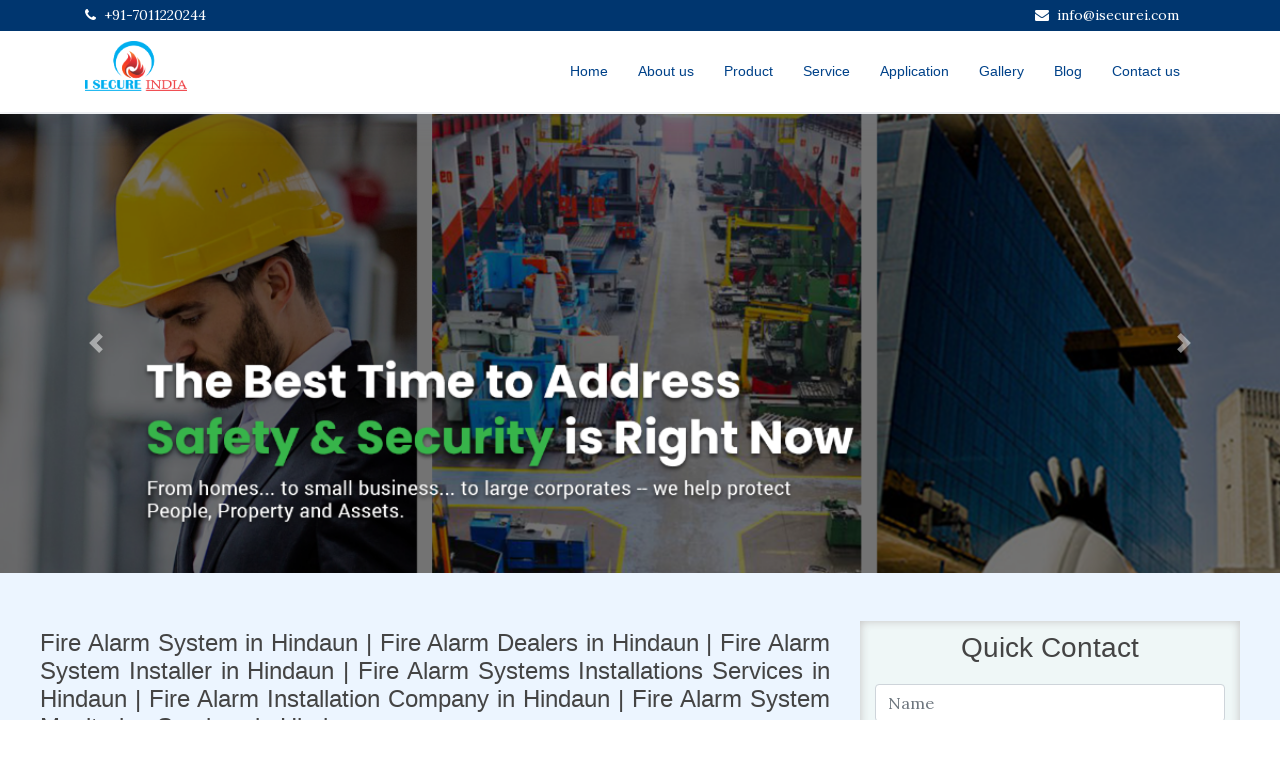

--- FILE ---
content_type: text/html; charset=utf-8
request_url: https://www.isecurei.com/fire-alarm-system-dealers-in-hindaun
body_size: 9865
content:
<!DOCTYPE html><html itemscope="" itemtype="http://schema.org/WebPage" lang="en-IN"><head><title>Fire Alarm System in Hindaun | Fire Alarm Dealers in Hindaun | Fire Alarm System Installer in Hindaun | Fire Alarm Systems Installations Services in Hindaun | Fire Alarm Installation Company in Hindaun | Fire Alarm System Monitoring Services in Hindaun</title><meta charset="utf-8"><meta name="viewport" content="width=device-width, initial-scale=1, shrink-to-fit=no"><meta name="keywords" content="Fire Alarm System in Hindaun, Fire Alarm Dealers in Hindaun, Fire Alarm Systems Installations Services in Hindaun, Fire Alarm Installation Company in Hindaun, Fire Alarm System Monitoring Services in Hindaun, Fire Alarm Systems Supplier in Hindaun, Fire Alarm System Supplier in Hindaun, Fire Alarm System Manufacture in Hindaun, Fire Alarm System Dealers in Hindaun, Fire Alarm System Companies in Hindaun, Fire Alarm Supplier in Hindaun, Fire Alarm Maintenance Companies in Hindaun, Fire Alarm Company in Hindaun, Fire Alarm Companies in Hindaun, Bosch Fire Alarm System Dealers in Hindaun, Edwards Fire Alarm Dealers in Hindaun, Edwards Fire Detection System Installation in Hindaun, Honeywell Fire Alarm System Installation in Hindaun, Intruder Alarm System in Hindaun, Morley Fire Detection System Distributor in Hindaun, Notifier Fire Alarm System Hindaun, Security Alarm System In Hindaun, Wireless Fire Alarm System in Hindaun, Siemens Fire Alarm System in Hindaun, Cooper Fire Alarm System Dealer in Hindaun, EST Fire Alarm System Dealer in Hindaun, GST Fire Alarm System Dealer in Hindaun, Simplex Fire Alarm System Dealer in Hindaun, Siemens Fire Alarm System Dealer in Hindaun, Tyco Fire Alarm System Dealer in Hindaun, Addressable Fire Alarm System Installation in Hindaun, Conventional Fire Alarm System Installation in Hindaun"><meta name="description" content="iSecure India is a trusted fire alarm installation company in Hindaun. With our expertise in wireless, addressable, and conventional fire alarm systems, we provide reliable and customized solutions for residential, commercial, and industrial properties. Our services include fire alarm system installations, monitoring, maintenance, and supply. As authorized dealers and distributors of renowned brands like Bosch, Cooper, Edwards, EST, GST, Honeywell, Morley, Notifier, Simplex, Siemens, and Tyco, we ensure top-quality products. With a team of experts and a commitment to customer satisfaction, iSecure Hindaun is your go-to choice for reliable fire alarm solutions in Hindaun."><meta name="google-site-verification" content="PWTS4uFcztBaeBXXTZKKG4kY8BwDMlBN8pRZNQMphbU"><script async="" src="https://www.googletagmanager.com/gtag/js?id=https://www.googletagmanager.com/gtag/js?id=AW-435701906"></script><script>window.dataLayer = window.dataLayer || [];
function gtag(){dataLayer.push(arguments);}
gtag('js', new Date());
gtag('config', 'https://www.googletagmanager.com/gtag/js?id=AW-435701906');</script><link rel="Canonical" href="https://www.www.isecurei.com/fire-alarm-system-dealers-in-hindaun"><meta name="City" content="Hindaun"><meta name="State" content="Rajasthan"><meta name="Country" content="India"><meta name="Copyright" content="2026 isecurei.com"><meta name="Author" content="isecurei.com"><meta name="Company" content="isecurei.com"><meta name="Robots" content="index, follow"><meta name="revisit-after" content="1 week"><meta name="distribution" content="Global"><meta name="GOOGLEBOT" content="index,follow"><meta name="YahooSeeker" content="index,follow"><meta name="MSNBOT" content="index,follow"><meta name="Rating" content="General"><link rel="stylesheet" href="https://maxcdn.bootstrapcdn.com/bootstrap/4.0.0/css/bootstrap.min.css" integrity="sha384-Gn5384xqQ1aoWXA+058RXPxPg6fy4IWvTNh0E263XmFcJlSAwiGgFAW/dAiS6JXm" crossorigin="anonymous"><link rel="stylesheet" href="https://stackpath.bootstrapcdn.com/font-awesome/4.7.0/css/font-awesome.min.css" integrity="sha384-wvfXpqpZZVQGK6TAh5PVlGOfQNHSoD2xbE+QkPxCAFlNEevoEH3Sl0sibVcOQVnN" crossorigin="anonymous"><link rel="preconnect" href="https://fonts.googleapis.com"><link rel="preconnect" href="https://fonts.gstatic.com" crossorigin=""><link href="https://fonts.googleapis.com/css2?family=Lora:ital,wght@0,400..700;1,400..700&amp;display=swap" rel="stylesheet"><link rel="stylesheet" href="/css/style.css"><script src="https://code.jquery.com/jquery-3.3.1.min.js"></script><script src="https://cdnjs.cloudflare.com/ajax/libs/popper.js/1.12.9/umd/popper.min.js"></script><script src="https://maxcdn.bootstrapcdn.com/bootstrap/4.0.0/js/bootstrap.min.js"></script><script src="/js/main.js"></script></head><div itemscope="itemscope" itemtype="https://schema.org/WebPage"><meta itemprop="name" content="Fire Alarm System in Hindaun | Fire Alarm Dealers in Hindaun | Fire Alarm System Installer in Hindaun | Fire Alarm Systems Installations Services in Hindaun | Fire Alarm Installation Company in Hindaun | Fire Alarm System Monitoring Services in Hindaun"><meta itemprop="description" content="iSecure India is a trusted fire alarm installation company in Hindaun. With our expertise in wireless, addressable, and conventional fire alarm systems, we provide reliable and customized solutions for residential, commercial, and industrial properties. Our services include fire alarm system installations, monitoring, maintenance, and supply. As authorized dealers and distributors of renowned brands like Bosch, Cooper, Edwards, EST, GST, Honeywell, Morley, Notifier, Simplex, Siemens, and Tyco, we ensure top-quality products. With a team of experts and a commitment to customer satisfaction, iSecure Hindaun is your go-to choice for reliable fire alarm solutions in Hindaun."><meta itemprop="url" content="https://www.www.isecurei.com/fire-alarm-system-dealers-in-hindaun"></div><body><header class="fixed-top" id="header" itemscope="itemscope" itemtype="https://schema.org/WPHeader"><div class="header-top"><div class="container"><div class="row"><div class="col-md-6 contact-link text-center text-md-left"><a href="tel:+91-7011220244"><i class="fa fa-phone mr-2"></i><span class="mr-3">+91-7011220244</span></a></div><div class="col-md-6 contact-link text-center text-md-right"><a href="mailto:info@isecurei.com"><i class="fa fa-envelope mr-2"></i><span class="mr-3">info@isecurei.com</span></a></div></div></div></div><div class="header-middle"><div class="container"><div class="d-flex justify-content-between"><div class="logo"><a class="scrollto" href="/"><img class="img-fluid" src="https://gtm-cdn.blr1.cdn.digitaloceanspaces.com/graphics/logo/1607097259010Logo---I-Secure-India.png" alt="isecurei.com"></a></div><nav class="main-nav d-none d-lg-block" id="nav-menu-container"><ul id="routerlink"><li><a href="/">Home</a></li><li><a href="/about-us">About us</a></li><li><a href="/product">Product</a></li><li><a href="/service">Service</a></li><li><a href="/application">Application</a></li><li><a href="/gallery">Gallery</a></li><li><a href="/blog">Blog</a></li><li><a href="/contact-us">Contact us</a></li></ul></nav><button class="d-block d-lg-none" id="mobile-nav-toggle" type="button"><i class="fa fa-tasks"></i></button></div></div></div></header><div class="fixed-top-gap"></div><div class="carousel slide" id="bannerCarousel" data-ride="carousel"><div class="carousel-inner"><div class="carousel-item active"><img class="d-block w-100" src="https://gtm-cdn.blr1.cdn.digitaloceanspaces.com/graphics/banner/1719145687841.jpg" alt="I Secure India" title="I Secure India"></div></div><div class="carousel-control-prev cursor-pointer" href="#bannerCarousel" role="button" data-slide="prev"><span class="carousel-control-prev-icon" aria-hidden="true"></span><span class="sr-only">Previous</span></div><div class="carousel-control-next cursor-pointer" href="#bannerCarousel" role="button" data-slide="next"><span class="carousel-control-next-icon" aria-hidden="true"></span><span class="sr-only">Next</span></div></div><section class="section-bg"><div class="container"><div class="row pt-5"><div class="col-md-8 pt-2 text-justify"><h4 class="mb-0">Fire Alarm System in Hindaun | Fire Alarm Dealers in Hindaun | Fire Alarm System Installer in Hindaun | Fire Alarm Systems Installations Services in Hindaun | Fire Alarm Installation Company in Hindaun | Fire Alarm System Monitoring Services in Hindaun</h4><h2 class="mb-0 heading2"></h2><p><p>iSecure&nbsp;Hindaun,&nbsp;the&nbsp;leading&nbsp;<strong>fire&nbsp;alarm&nbsp;installation&nbsp;company&nbsp;in&nbsp;Hindaun.</strong>&nbsp;With&nbsp;our&nbsp;team&nbsp;of&nbsp;experts&nbsp;and&nbsp;extensive&nbsp;experience,&nbsp;we&nbsp;specialize&nbsp;in&nbsp;providing&nbsp;exceptional&nbsp;<strong>fire&nbsp;alarm&nbsp;installation&nbsp;services&nbsp;in&nbsp;Hindaun</strong>.&nbsp;Our&nbsp;range&nbsp;of&nbsp;expertise&nbsp;covers&nbsp;wireless,&nbsp;addressable,&nbsp;and&nbsp;conventional&nbsp;fire&nbsp;alarm&nbsp;systems,&nbsp;ensuring&nbsp;the&nbsp;utmost&nbsp;safety&nbsp;and&nbsp;security&nbsp;for&nbsp;your&nbsp;premises.</p><p>At&nbsp;iSecure&nbsp;Hindaun,&nbsp;we&nbsp;offer&nbsp;a&nbsp;comprehensive&nbsp;suite&nbsp;of&nbsp;services&nbsp;related&nbsp;to&nbsp;fire&nbsp;alarm&nbsp;systems.&nbsp;Whether&nbsp;you&nbsp;require&nbsp;fire&nbsp;alarm&nbsp;system&nbsp;installation,&nbsp;maintenance,&nbsp;monitoring,&nbsp;or&nbsp;supplier&nbsp;services,&nbsp;we&nbsp;have&nbsp;got&nbsp;you&nbsp;covered.&nbsp;Our&nbsp;goal&nbsp;is&nbsp;to&nbsp;deliver&nbsp;tailored&nbsp;solutions&nbsp;that&nbsp;meet&nbsp;your&nbsp;specific&nbsp;requirements&nbsp;and&nbsp;adhere&nbsp;to&nbsp;the&nbsp;highest&nbsp;industry&nbsp;standards.</p><p>As&nbsp;a&nbsp;trusted&nbsp;<strong>fire&nbsp;alarm&nbsp;installation&nbsp;company&nbsp;in&nbsp;Hindaun</strong>,&nbsp;we&nbsp;prioritize&nbsp;the&nbsp;safety&nbsp;of&nbsp;our&nbsp;clients.&nbsp;Our&nbsp;team&nbsp;of&nbsp;skilled&nbsp;professionals&nbsp;is&nbsp;equipped&nbsp;with&nbsp;the&nbsp;knowledge&nbsp;and&nbsp;technical&nbsp;expertise&nbsp;to&nbsp;handle&nbsp;projects&nbsp;of&nbsp;any&nbsp;scale&nbsp;or&nbsp;complexity.&nbsp;We&nbsp;ensure&nbsp;that&nbsp;every&nbsp;fire&nbsp;alarm&nbsp;system&nbsp;we&nbsp;install&nbsp;is&nbsp;reliable,&nbsp;efficient,&nbsp;and&nbsp;compliant&nbsp;with&nbsp;local&nbsp;safety&nbsp;regulations.</p><p><strong>Our&nbsp;services&nbsp;include:</strong></p><p>1.&nbsp;<strong>Fire&nbsp;Alarm&nbsp;System&nbsp;Installation:</strong>&nbsp;We&nbsp;provide&nbsp;seamless&nbsp;installation&nbsp;of&nbsp;wireless,&nbsp;addressable,&nbsp;and&nbsp;conventional&nbsp;fire&nbsp;alarm&nbsp;systems.&nbsp;Our&nbsp;team&nbsp;meticulously&nbsp;designs&nbsp;and&nbsp;implements&nbsp;the&nbsp;system&nbsp;to&nbsp;ensure&nbsp;optimal&nbsp;coverage&nbsp;and&nbsp;early&nbsp;detection&nbsp;of&nbsp;fire&nbsp;hazards.</p><p>2.&nbsp;<strong>Fire&nbsp;Alarm&nbsp;System&nbsp;Maintenance:</strong>&nbsp;Regular&nbsp;maintenance&nbsp;is&nbsp;crucial&nbsp;to&nbsp;ensure&nbsp;the&nbsp;proper&nbsp;functioning&nbsp;of&nbsp;your&nbsp;fire&nbsp;alarm&nbsp;system.&nbsp;Our&nbsp;maintenance&nbsp;services&nbsp;include&nbsp;inspections,&nbsp;testing,&nbsp;and&nbsp;prompt&nbsp;repairs&nbsp;to&nbsp;keep&nbsp;your&nbsp;system&nbsp;in&nbsp;peak&nbsp;condition.</p><p>3.&nbsp;<strong>Fire&nbsp;Alarm&nbsp;System&nbsp;Monitoring:</strong>&nbsp;We&nbsp;offer&nbsp;advanced&nbsp;fire&nbsp;alarm&nbsp;system&nbsp;monitoring&nbsp;services&nbsp;to&nbsp;provide&nbsp;round-the-clock&nbsp;surveillance.&nbsp;Our&nbsp;monitoring&nbsp;solutions&nbsp;promptly&nbsp;alert&nbsp;the&nbsp;relevant&nbsp;authorities&nbsp;in&nbsp;case&nbsp;of&nbsp;emergencies,&nbsp;allowing&nbsp;for&nbsp;swift&nbsp;response&nbsp;and&nbsp;minimizing&nbsp;potential&nbsp;damage.</p><p>4.&nbsp;<strong>Fire&nbsp;Alarm&nbsp;System&nbsp;Supplier:</strong>&nbsp;As&nbsp;a&nbsp;trusted&nbsp;supplier,&nbsp;we&nbsp;provide&nbsp;high-quality&nbsp;fire&nbsp;alarm&nbsp;systems&nbsp;from&nbsp;renowned&nbsp;brands.&nbsp;We&nbsp;ensure&nbsp;that&nbsp;the&nbsp;equipment&nbsp;we&nbsp;offer&nbsp;is&nbsp;reliable,&nbsp;durable,&nbsp;and&nbsp;meets&nbsp;industry&nbsp;standards.</p><p>5.&nbsp;<strong>Fire&nbsp;Alarm&nbsp;System&nbsp;Upgrades:</strong>&nbsp;If&nbsp;you&nbsp;have&nbsp;an&nbsp;existing&nbsp;fire&nbsp;alarm&nbsp;system&nbsp;that&nbsp;requires&nbsp;upgrading&nbsp;or&nbsp;expansion,&nbsp;our&nbsp;experts&nbsp;can&nbsp;assess&nbsp;your&nbsp;needs&nbsp;and&nbsp;recommend&nbsp;the&nbsp;most&nbsp;suitable&nbsp;solutions.&nbsp;We&nbsp;help&nbsp;you&nbsp;stay&nbsp;up-to-date&nbsp;with&nbsp;the&nbsp;latest&nbsp;advancements&nbsp;in&nbsp;fire&nbsp;alarm&nbsp;technology.</p><p>In&nbsp;addition&nbsp;to&nbsp;our&nbsp;fire&nbsp;alarm&nbsp;services,&nbsp;we&nbsp;also&nbsp;specialize&nbsp;in&nbsp;<strong>Intruder&nbsp;Alarm&nbsp;System&nbsp;installations</strong>.&nbsp;Our&nbsp;Intruder&nbsp;Alarm&nbsp;Systems&nbsp;are&nbsp;designed&nbsp;to&nbsp;safeguard&nbsp;your&nbsp;premises&nbsp;from&nbsp;unauthorized&nbsp;access,&nbsp;providing&nbsp;an&nbsp;extra&nbsp;layer&nbsp;of&nbsp;security.</p><p>Partnering&nbsp;with&nbsp;leading&nbsp;brands&nbsp;like&nbsp;Bosch,&nbsp;Edwards,&nbsp;and&nbsp;Honeywell,&nbsp;we&nbsp;ensure&nbsp;that&nbsp;our&nbsp;clients&nbsp;receive&nbsp;top-notch&nbsp;fire&nbsp;alarm&nbsp;systems&nbsp;that&nbsp;are&nbsp;renowned&nbsp;for&nbsp;their&nbsp;reliability&nbsp;and&nbsp;performance.</p><p>At&nbsp;iSecure&nbsp;Hindaun,&nbsp;we&nbsp;are&nbsp;committed&nbsp;to&nbsp;delivering&nbsp;exceptional&nbsp;service,&nbsp;unmatched&nbsp;expertise,&nbsp;and&nbsp;complete&nbsp;customer&nbsp;satisfaction.&nbsp;Contact&nbsp;us&nbsp;today&nbsp;to&nbsp;discuss&nbsp;your&nbsp;fire&nbsp;alarm&nbsp;system&nbsp;requirements&nbsp;and&nbsp;let&nbsp;us&nbsp;provide&nbsp;you&nbsp;with&nbsp;reliable&nbsp;fire&nbsp;safety&nbsp;solutions&nbsp;in&nbsp;Hindaun.</p><p>iSecure,&nbsp;Fire&nbsp;Alarm&nbsp;System&nbsp;Dealer&nbsp;in&nbsp;Hindaun&nbsp;-&nbsp;Your&nbsp;Trusted&nbsp;Fire&nbsp;Alarm&nbsp;Installation&nbsp;Company&nbsp;in&nbsp;Hindaun</p><p>iSecure&nbsp;Hindaun&nbsp;is&nbsp;a&nbsp;leading&nbsp;<strong>fire&nbsp;alarm&nbsp;installation&nbsp;company&nbsp;in&nbsp;Hindaun</strong>,&nbsp;specializing&nbsp;in&nbsp;the&nbsp;installation&nbsp;of&nbsp;wireless,&nbsp;addressable,&nbsp;and&nbsp;conventional&nbsp;fire&nbsp;alarm&nbsp;systems.&nbsp;With&nbsp;our&nbsp;team&nbsp;of&nbsp;experts&nbsp;and&nbsp;extensive&nbsp;expertise,&nbsp;we&nbsp;provide&nbsp;reliable&nbsp;and&nbsp;customized&nbsp;fire&nbsp;alarm&nbsp;solutions&nbsp;to&nbsp;meet&nbsp;your&nbsp;specific&nbsp;needs.&nbsp;We&nbsp;are&nbsp;proud&nbsp;to&nbsp;offer&nbsp;a&nbsp;comprehensive&nbsp;range&nbsp;of&nbsp;services,&nbsp;including&nbsp;fire&nbsp;alarm&nbsp;system&nbsp;installations,&nbsp;monitoring,&nbsp;maintenance,&nbsp;and&nbsp;supply&nbsp;of&nbsp;top-quality&nbsp;fire&nbsp;alarm&nbsp;systems&nbsp;in&nbsp;Hindaun.&nbsp;As&nbsp;authorized&nbsp;dealers&nbsp;and&nbsp;distributors&nbsp;of&nbsp;renowned&nbsp;fire&nbsp;alarm&nbsp;companies&nbsp;like&nbsp;<strong>Bosch,&nbsp;Cooper,&nbsp;Edwards,&nbsp;EST,&nbsp;GST,&nbsp;Honeywell,&nbsp;Morley,&nbsp;Notifier,&nbsp;Simplex,&nbsp;Siemens,&nbsp;and&nbsp;Tyco</strong>,&nbsp;we&nbsp;ensure&nbsp;the&nbsp;highest&nbsp;standards&nbsp;of&nbsp;quality&nbsp;and&nbsp;performance.</p><p><strong>Fire&nbsp;Alarm&nbsp;System&nbsp;Installation&nbsp;Services&nbsp;in&nbsp;Hindaun&nbsp;-&nbsp;At</strong>&nbsp;iSecure&nbsp;Hindaun,&nbsp;we&nbsp;specialize&nbsp;in&nbsp;the&nbsp;installation&nbsp;of&nbsp;wireless,&nbsp;addressable,&nbsp;and&nbsp;conventional&nbsp;fire&nbsp;alarm&nbsp;systems&nbsp;in&nbsp;Hindaun.&nbsp;Our&nbsp;expert&nbsp;technicians&nbsp;have&nbsp;the&nbsp;knowledge&nbsp;and&nbsp;experience&nbsp;to&nbsp;design&nbsp;and&nbsp;install&nbsp;fire&nbsp;alarm&nbsp;systems&nbsp;that&nbsp;meet&nbsp;your&nbsp;specific&nbsp;requirements.&nbsp;Whether&nbsp;you&nbsp;need&nbsp;a&nbsp;small-scale&nbsp;residential&nbsp;system&nbsp;or&nbsp;a&nbsp;complex&nbsp;commercial&nbsp;system,&nbsp;we&nbsp;have&nbsp;the&nbsp;expertise&nbsp;to&nbsp;deliver&nbsp;reliable&nbsp;fire&nbsp;alarm&nbsp;installations.</p><p><strong>Fire&nbsp;Alarm&nbsp;System&nbsp;Monitoring&nbsp;and&nbsp;Maintenance</strong>&nbsp;-&nbsp;We&nbsp;understand&nbsp;the&nbsp;importance&nbsp;of&nbsp;continuous&nbsp;monitoring&nbsp;and&nbsp;maintenance&nbsp;to&nbsp;ensure&nbsp;the&nbsp;effectiveness&nbsp;of&nbsp;your&nbsp;fire&nbsp;alarm&nbsp;system.&nbsp;Our&nbsp;fire&nbsp;alarm&nbsp;system&nbsp;monitoring&nbsp;services&nbsp;provide&nbsp;round-the-clock&nbsp;surveillance,&nbsp;ensuring&nbsp;prompt&nbsp;response&nbsp;in&nbsp;case&nbsp;of&nbsp;any&nbsp;alarm&nbsp;triggers.&nbsp;Additionally,&nbsp;our&nbsp;skilled&nbsp;technicians&nbsp;offer&nbsp;regular&nbsp;maintenance&nbsp;services&nbsp;to&nbsp;keep&nbsp;your&nbsp;fire&nbsp;alarm&nbsp;system&nbsp;in&nbsp;optimal&nbsp;working&nbsp;condition,&nbsp;minimizing&nbsp;false&nbsp;alarms&nbsp;and&nbsp;maximizing&nbsp;performance.</p><p><strong>Top-Quality&nbsp;Fire&nbsp;Alarm&nbsp;Systems&nbsp;Supplier&nbsp;in&nbsp;Hindaun</strong>&nbsp;-&nbsp;As&nbsp;a&nbsp;trusted&nbsp;fire&nbsp;alarm&nbsp;systems&nbsp;supplier&nbsp;in&nbsp;Hindaun,&nbsp;we&nbsp;offer&nbsp;a&nbsp;wide&nbsp;range&nbsp;of&nbsp;high-quality&nbsp;products&nbsp;from&nbsp;leading&nbsp;manufacturers.&nbsp;Whether&nbsp;you&nbsp;require&nbsp;<strong>Bosch,&nbsp;Cooper,&nbsp;Edwards,&nbsp;EST,&nbsp;GST,&nbsp;Honeywell,&nbsp;Morley,&nbsp;Notifier,&nbsp;Simplex,&nbsp;Siemens,&nbsp;or&nbsp;Tyco&nbsp;</strong>fire&nbsp;alarm&nbsp;systems,&nbsp;we&nbsp;are&nbsp;your&nbsp;one-stop&nbsp;solution.&nbsp;Our&nbsp;authorized&nbsp;dealership&nbsp;ensures&nbsp;that&nbsp;you&nbsp;receive&nbsp;genuine&nbsp;and&nbsp;reliable&nbsp;products&nbsp;that&nbsp;meet&nbsp;industry&nbsp;standards.</p><p><strong>Choose&nbsp;iSecure&nbsp;Hindaun&nbsp;for&nbsp;Reliable&nbsp;Fire&nbsp;Alarm&nbsp;Solutions&nbsp;-</strong>&nbsp;When&nbsp;it&nbsp;comes&nbsp;to&nbsp;fire&nbsp;alarm&nbsp;systems&nbsp;in&nbsp;Hindaun,&nbsp;choose&nbsp;iSecure&nbsp;Hindaun&nbsp;for&nbsp;our&nbsp;expertise,&nbsp;professionalism,&nbsp;and&nbsp;commitment&nbsp;to&nbsp;customer&nbsp;satisfaction.&nbsp;Our&nbsp;experienced&nbsp;team&nbsp;will&nbsp;work&nbsp;closely&nbsp;with&nbsp;you&nbsp;to&nbsp;understand&nbsp;your&nbsp;needs&nbsp;and&nbsp;provide&nbsp;tailored&nbsp;solutions.&nbsp;We&nbsp;pride&nbsp;ourselves&nbsp;on&nbsp;delivering&nbsp;reliable&nbsp;fire&nbsp;alarm&nbsp;installations,&nbsp;monitoring,&nbsp;and&nbsp;maintenance&nbsp;services&nbsp;that&nbsp;ensure&nbsp;the&nbsp;safety&nbsp;and&nbsp;security&nbsp;of&nbsp;your&nbsp;premises.</p><p>I&nbsp;Secure&nbsp;India&nbsp;is&nbsp;your&nbsp;<strong>authorized&nbsp;fire&nbsp;alarm&nbsp;dealer&nbsp;in&nbsp;Hindaun</strong>.&nbsp;We&nbsp;specialize&nbsp;in&nbsp;offering&nbsp;top-of-the-line&nbsp;fire&nbsp;alarm&nbsp;systems&nbsp;from&nbsp;trusted&nbsp;brands&nbsp;such&nbsp;as&nbsp;<strong>Bosch,&nbsp;Morley,&nbsp;Honeywell,&nbsp;Notifier,&nbsp;System&nbsp;Sensor,&nbsp;Tyco,&nbsp;Edward’s,&nbsp;and&nbsp;Siemens.</strong>&nbsp;With&nbsp;our&nbsp;extensive&nbsp;range&nbsp;of&nbsp;products,&nbsp;we&nbsp;provide&nbsp;comprehensive&nbsp;fire&nbsp;safety&nbsp;solutions&nbsp;for&nbsp;residential,&nbsp;commercial,&nbsp;and&nbsp;industrial&nbsp;settings.</p><p>At&nbsp;I&nbsp;Secure&nbsp;India,&nbsp;we&nbsp;understand&nbsp;the&nbsp;importance&nbsp;of&nbsp;reliable&nbsp;fire&nbsp;detection&nbsp;and&nbsp;early&nbsp;warning&nbsp;systems.&nbsp;That&#39;s&nbsp;why&nbsp;we&nbsp;offer&nbsp;professional&nbsp;<strong>fire&nbsp;alarm&nbsp;system&nbsp;installation&nbsp;services&nbsp;throughout&nbsp;Hindaun</strong>.&nbsp;Our&nbsp;team&nbsp;of&nbsp;experienced&nbsp;technicians&nbsp;is&nbsp;trained&nbsp;to&nbsp;handle&nbsp;various&nbsp;types&nbsp;of&nbsp;fire&nbsp;alarm&nbsp;systems,&nbsp;including&nbsp;conventional,&nbsp;addressable,&nbsp;and&nbsp;wireless&nbsp;systems.</p><p><strong>Conventional&nbsp;fire&nbsp;alarm&nbsp;systems</strong>&nbsp;are&nbsp;cost-effective&nbsp;and&nbsp;suitable&nbsp;for&nbsp;smaller&nbsp;buildings.&nbsp;They&nbsp;divide&nbsp;the&nbsp;protected&nbsp;area&nbsp;into&nbsp;zones,&nbsp;allowing&nbsp;for&nbsp;easier&nbsp;identification&nbsp;of&nbsp;fire&nbsp;locations.&nbsp;Addressable&nbsp;fire&nbsp;alarm&nbsp;systems,&nbsp;on&nbsp;the&nbsp;other&nbsp;hand,&nbsp;provide&nbsp;precise&nbsp;information&nbsp;about&nbsp;the&nbsp;exact&nbsp;location&nbsp;of&nbsp;a&nbsp;fire,&nbsp;making&nbsp;them&nbsp;ideal&nbsp;for&nbsp;larger&nbsp;buildings.&nbsp;These&nbsp;systems&nbsp;can&nbsp;pinpoint&nbsp;the&nbsp;affected&nbsp;area,&nbsp;simplifying&nbsp;emergency&nbsp;response&nbsp;efforts.</p><p>For&nbsp;those&nbsp;seeking&nbsp;flexibility&nbsp;and&nbsp;convenience,&nbsp;we&nbsp;also&nbsp;provide&nbsp;wireless&nbsp;fire&nbsp;alarm&nbsp;systems.&nbsp;With&nbsp;wireless&nbsp;technology,&nbsp;installation&nbsp;becomes&nbsp;hassle-free,&nbsp;eliminating&nbsp;the&nbsp;need&nbsp;for&nbsp;extensive&nbsp;wiring.&nbsp;These&nbsp;systems&nbsp;are&nbsp;highly&nbsp;adaptable&nbsp;and&nbsp;can&nbsp;be&nbsp;easily&nbsp;expanded&nbsp;or&nbsp;relocated&nbsp;as&nbsp;per&nbsp;your&nbsp;requirements.</p><p>At&nbsp;I&nbsp;Secure&nbsp;India,&nbsp;we&nbsp;prioritize&nbsp;your&nbsp;safety&nbsp;and&nbsp;peace&nbsp;of&nbsp;mind.&nbsp;Our&nbsp;team&nbsp;works&nbsp;closely&nbsp;with&nbsp;you&nbsp;to&nbsp;understand&nbsp;your&nbsp;specific&nbsp;needs&nbsp;and&nbsp;design&nbsp;a&nbsp;fire&nbsp;alarm&nbsp;system&nbsp;that&nbsp;meets&nbsp;all&nbsp;relevant&nbsp;safety&nbsp;standards.&nbsp;We&nbsp;ensure&nbsp;that&nbsp;every&nbsp;installation&nbsp;is&nbsp;carried&nbsp;out&nbsp;with&nbsp;utmost&nbsp;precision&nbsp;and&nbsp;attention&nbsp;to&nbsp;detail.</p><p>iSecure&nbsp;is&nbsp;your&nbsp;trusted&nbsp;provider&nbsp;of&nbsp;<strong>fire&nbsp;alarm&nbsp;installation,&nbsp;maintenance,&nbsp;repair,&nbsp;and&nbsp;AMC&nbsp;services&nbsp;in&nbsp;Hindaun.&nbsp;</strong>We&nbsp;are&nbsp;committed&nbsp;to&nbsp;ensuring&nbsp;the&nbsp;safety&nbsp;and&nbsp;security&nbsp;of&nbsp;your&nbsp;premises&nbsp;through&nbsp;reliable&nbsp;fire&nbsp;alarm&nbsp;systems.&nbsp;Let&#39;s&nbsp;explore&nbsp;the&nbsp;various&nbsp;applications&nbsp;of&nbsp;fire&nbsp;alarm&nbsp;systems&nbsp;and&nbsp;how&nbsp;they&nbsp;play&nbsp;a&nbsp;vital&nbsp;role&nbsp;in&nbsp;safeguarding&nbsp;lives&nbsp;and&nbsp;property.</p><p>1.&nbsp;<strong>Residential&nbsp;Buildings:</strong>&nbsp;Fire&nbsp;alarms&nbsp;are&nbsp;essential&nbsp;in&nbsp;residential&nbsp;buildings&nbsp;to&nbsp;protect&nbsp;occupants&nbsp;from&nbsp;the&nbsp;dangers&nbsp;of&nbsp;fire.&nbsp;They&nbsp;provide&nbsp;early&nbsp;warning&nbsp;in&nbsp;case&nbsp;of&nbsp;a&nbsp;fire&nbsp;outbreak,&nbsp;allowing&nbsp;residents&nbsp;to&nbsp;evacuate&nbsp;safely&nbsp;and&nbsp;alerting&nbsp;emergency&nbsp;services&nbsp;promptly.&nbsp;Whether&nbsp;it&#39;s&nbsp;a&nbsp;single-family&nbsp;home&nbsp;or&nbsp;a&nbsp;multi-story&nbsp;apartment&nbsp;complex,&nbsp;installing&nbsp;a&nbsp;fire&nbsp;alarm&nbsp;system&nbsp;significantly&nbsp;enhances&nbsp;the&nbsp;safety&nbsp;of&nbsp;residents.</p><p>2<strong>.&nbsp;Commercial&nbsp;Spaces:</strong>&nbsp;Fire&nbsp;alarm&nbsp;systems&nbsp;are&nbsp;a&nbsp;must-have&nbsp;in&nbsp;commercial&nbsp;spaces&nbsp;such&nbsp;as&nbsp;offices,&nbsp;retail&nbsp;stores,&nbsp;restaurants,&nbsp;and&nbsp;hotels.&nbsp;These&nbsp;systems&nbsp;help&nbsp;detect&nbsp;fires&nbsp;in&nbsp;their&nbsp;early&nbsp;stages,&nbsp;minimizing&nbsp;the&nbsp;risk&nbsp;of&nbsp;property&nbsp;damage&nbsp;and&nbsp;potential&nbsp;business&nbsp;disruptions.&nbsp;They&nbsp;also&nbsp;ensure&nbsp;the&nbsp;swift&nbsp;evacuation&nbsp;of&nbsp;employees,&nbsp;customers,&nbsp;and&nbsp;guests,&nbsp;preventing&nbsp;injuries&nbsp;and&nbsp;saving&nbsp;lives.</p><p>3.&nbsp;<strong>Industrial&nbsp;Facilities:</strong>&nbsp;Industries&nbsp;dealing&nbsp;with&nbsp;hazardous&nbsp;materials,&nbsp;manufacturing&nbsp;processes,&nbsp;or&nbsp;storage&nbsp;facilities&nbsp;require&nbsp;robust&nbsp;fire&nbsp;alarm&nbsp;systems.&nbsp;These&nbsp;systems&nbsp;provide&nbsp;immediate&nbsp;detection&nbsp;of&nbsp;fire&nbsp;or&nbsp;smoke,&nbsp;allowing&nbsp;for&nbsp;timely&nbsp;action&nbsp;to&nbsp;prevent&nbsp;accidents,&nbsp;contain&nbsp;the&nbsp;fire,&nbsp;and&nbsp;protect&nbsp;valuable&nbsp;assets.&nbsp;Early&nbsp;detection&nbsp;is&nbsp;crucial&nbsp;in&nbsp;industrial&nbsp;settings&nbsp;to&nbsp;avoid&nbsp;large-scale&nbsp;incidents&nbsp;and&nbsp;ensure&nbsp;the&nbsp;safety&nbsp;of&nbsp;workers.</p><p>4.&nbsp;<strong>Educational&nbsp;Institutions:</strong>&nbsp;From&nbsp;schools&nbsp;to&nbsp;universities,&nbsp;fire&nbsp;alarm&nbsp;systems&nbsp;are&nbsp;vital&nbsp;for&nbsp;the&nbsp;safety&nbsp;of&nbsp;students,&nbsp;staff,&nbsp;and&nbsp;visitors.&nbsp;Educational&nbsp;institutions&nbsp;often&nbsp;have&nbsp;complex&nbsp;layouts&nbsp;and&nbsp;large&nbsp;occupancies,&nbsp;making&nbsp;it&nbsp;essential&nbsp;to&nbsp;have&nbsp;reliable&nbsp;fire&nbsp;detection&nbsp;systems.&nbsp;Fire&nbsp;alarms&nbsp;enable&nbsp;quick&nbsp;evacuation,&nbsp;facilitate&nbsp;emergency&nbsp;response,&nbsp;and&nbsp;help&nbsp;prevent&nbsp;the&nbsp;spread&nbsp;of&nbsp;fire&nbsp;within&nbsp;the&nbsp;premises.</p><p>5.&nbsp;<strong>Healthcare&nbsp;Facilities:</strong>&nbsp;Hospitals,&nbsp;clinics,&nbsp;and&nbsp;nursing&nbsp;homes&nbsp;have&nbsp;a&nbsp;responsibility&nbsp;to&nbsp;protect&nbsp;patients,&nbsp;staff,&nbsp;and&nbsp;visitors&nbsp;from&nbsp;fire&nbsp;hazards.&nbsp;Fire&nbsp;alarm&nbsp;systems&nbsp;in&nbsp;healthcare&nbsp;facilities&nbsp;ensure&nbsp;the&nbsp;safety&nbsp;of&nbsp;vulnerable&nbsp;individuals&nbsp;who&nbsp;may&nbsp;have&nbsp;limited&nbsp;mobility&nbsp;or&nbsp;require&nbsp;specialized&nbsp;care.&nbsp;These&nbsp;systems&nbsp;enable&nbsp;swift&nbsp;evacuation,&nbsp;facilitate&nbsp;emergency&nbsp;communication,&nbsp;and&nbsp;coordinate&nbsp;responses&nbsp;with&nbsp;local&nbsp;fire&nbsp;departments.</p><p>6.&nbsp;<strong>Government&nbsp;Buildings:</strong>&nbsp;Fire&nbsp;safety&nbsp;is&nbsp;of&nbsp;utmost&nbsp;importance&nbsp;in&nbsp;government&nbsp;buildings,&nbsp;including&nbsp;administrative&nbsp;offices,&nbsp;courthouses,&nbsp;and&nbsp;public&nbsp;facilities.&nbsp;Fire&nbsp;alarm&nbsp;systems&nbsp;help&nbsp;protect&nbsp;government&nbsp;assets,&nbsp;ensure&nbsp;the&nbsp;safety&nbsp;of&nbsp;employees&nbsp;and&nbsp;visitors,&nbsp;and&nbsp;maintain&nbsp;the&nbsp;continuity&nbsp;of&nbsp;essential&nbsp;services.&nbsp;These&nbsp;systems&nbsp;are&nbsp;designed&nbsp;to&nbsp;meet&nbsp;stringent&nbsp;safety&nbsp;standards&nbsp;and&nbsp;regulations.</p><p>Remember,&nbsp;fire&nbsp;alarm&nbsp;systems&nbsp;are&nbsp;not&nbsp;limited&nbsp;to&nbsp;these&nbsp;applications&nbsp;alone.&nbsp;They&nbsp;play&nbsp;a&nbsp;crucial&nbsp;role&nbsp;in&nbsp;safeguarding&nbsp;various&nbsp;other&nbsp;spaces,&nbsp;including&nbsp;shopping&nbsp;malls,&nbsp;airports,&nbsp;theaters,&nbsp;data&nbsp;centers,&nbsp;and&nbsp;more.</p><p>At&nbsp;iSecure,&nbsp;we&nbsp;understand&nbsp;the&nbsp;critical&nbsp;role&nbsp;fire&nbsp;alarm&nbsp;systems&nbsp;play&nbsp;in&nbsp;protecting&nbsp;lives&nbsp;and&nbsp;property.&nbsp;Our&nbsp;comprehensive&nbsp;services&nbsp;cover&nbsp;installation,&nbsp;maintenance,&nbsp;repair,&nbsp;and&nbsp;AMC,&nbsp;ensuring&nbsp;that&nbsp;your&nbsp;fire&nbsp;alarm&nbsp;system&nbsp;remains&nbsp;in&nbsp;optimal&nbsp;working&nbsp;condition&nbsp;at&nbsp;all&nbsp;times.&nbsp;Trust&nbsp;our&nbsp;experienced&nbsp;team&nbsp;to&nbsp;provide&nbsp;you&nbsp;with&nbsp;reliable,&nbsp;customized&nbsp;solutions&nbsp;that&nbsp;meet&nbsp;your&nbsp;specific&nbsp;requirements.</p><p>When&nbsp;it&nbsp;comes&nbsp;to&nbsp;fire&nbsp;<strong>alarm&nbsp;systems&nbsp;installation&nbsp;in&nbsp;Hindaun</strong>,&nbsp;several&nbsp;accessories&nbsp;are&nbsp;essential&nbsp;to&nbsp;ensure&nbsp;the&nbsp;proper&nbsp;functioning&nbsp;and&nbsp;effectiveness&nbsp;of&nbsp;the&nbsp;system.&nbsp;Here&nbsp;are&nbsp;some&nbsp;key&nbsp;accessories&nbsp;commonly&nbsp;required:</p><p>1.&nbsp;<strong>Smoke&nbsp;Detectors:</strong>&nbsp;These&nbsp;devices&nbsp;are&nbsp;crucial&nbsp;for&nbsp;detecting&nbsp;the&nbsp;presence&nbsp;of&nbsp;smoke,&nbsp;which&nbsp;is&nbsp;typically&nbsp;the&nbsp;earliest&nbsp;indication&nbsp;of&nbsp;a&nbsp;fire.&nbsp;Smoke&nbsp;detectors&nbsp;can&nbsp;be&nbsp;either&nbsp;ionization&nbsp;or&nbsp;photoelectric,&nbsp;and&nbsp;they&nbsp;are&nbsp;strategically&nbsp;placed&nbsp;throughout&nbsp;the&nbsp;premises&nbsp;to&nbsp;provide&nbsp;early&nbsp;warning.</p><p>2.&nbsp;<strong>Heat&nbsp;Detectors:</strong>&nbsp;Heat&nbsp;detectors&nbsp;complement&nbsp;smoke&nbsp;detectors&nbsp;by&nbsp;detecting&nbsp;significant&nbsp;increases&nbsp;in&nbsp;temperature.&nbsp;They&nbsp;are&nbsp;especially&nbsp;useful&nbsp;in&nbsp;areas&nbsp;where&nbsp;smoke&nbsp;detectors&nbsp;may&nbsp;not&nbsp;be&nbsp;suitable,&nbsp;such&nbsp;as&nbsp;kitchens&nbsp;or&nbsp;dusty&nbsp;environments.</p><p>3.&nbsp;<strong>Control&nbsp;Panels:</strong>&nbsp;The&nbsp;control&nbsp;panel&nbsp;serves&nbsp;as&nbsp;the&nbsp;central&nbsp;hub&nbsp;of&nbsp;the&nbsp;fire&nbsp;alarm&nbsp;system.&nbsp;It&nbsp;receives&nbsp;signals&nbsp;from&nbsp;detectors&nbsp;and&nbsp;other&nbsp;devices,&nbsp;processes&nbsp;the&nbsp;information,&nbsp;and&nbsp;triggers&nbsp;appropriate&nbsp;responses&nbsp;such&nbsp;as&nbsp;sounding&nbsp;alarms&nbsp;or&nbsp;notifying&nbsp;emergency&nbsp;services.&nbsp;Control&nbsp;panels&nbsp;are&nbsp;typically&nbsp;installed&nbsp;in&nbsp;easily&nbsp;accessible&nbsp;locations.</p><p>4.&nbsp;<strong>Notification&nbsp;Devices:</strong>&nbsp;These&nbsp;devices&nbsp;are&nbsp;responsible&nbsp;for&nbsp;alerting&nbsp;occupants&nbsp;of&nbsp;a&nbsp;fire&nbsp;emergency.&nbsp;Common&nbsp;notification&nbsp;devices&nbsp;include&nbsp;sirens,&nbsp;strobe&nbsp;lights,&nbsp;and&nbsp;audible&nbsp;alarms.&nbsp;They&nbsp;are&nbsp;strategically&nbsp;placed&nbsp;to&nbsp;ensure&nbsp;that&nbsp;the&nbsp;alert&nbsp;is&nbsp;heard&nbsp;or&nbsp;seen&nbsp;throughout&nbsp;the&nbsp;premises.</p><p>5.&nbsp;<strong>Manual&nbsp;Pull&nbsp;Stations:</strong>&nbsp;Manual&nbsp;pull&nbsp;stations&nbsp;are&nbsp;wall-mounted&nbsp;devices&nbsp;that&nbsp;allow&nbsp;individuals&nbsp;to&nbsp;manually&nbsp;initiate&nbsp;a&nbsp;fire&nbsp;alarm&nbsp;in&nbsp;case&nbsp;of&nbsp;an&nbsp;emergency.&nbsp;They&nbsp;are&nbsp;typically&nbsp;located&nbsp;near&nbsp;exits&nbsp;and&nbsp;in&nbsp;common&nbsp;areas,&nbsp;ensuring&nbsp;that&nbsp;anyone&nbsp;can&nbsp;quickly&nbsp;and&nbsp;easily&nbsp;activate&nbsp;the&nbsp;alarm.</p><p>6.&nbsp;<strong>Monitoring&nbsp;Systems:</strong>&nbsp;Monitoring&nbsp;systems&nbsp;enable&nbsp;remote&nbsp;monitoring&nbsp;of&nbsp;the&nbsp;fire&nbsp;alarm&nbsp;system&nbsp;by&nbsp;a&nbsp;central&nbsp;monitoring&nbsp;station&nbsp;or&nbsp;designated&nbsp;personnel.&nbsp;These&nbsp;systems&nbsp;provide&nbsp;real-time&nbsp;alerts&nbsp;and&nbsp;allow&nbsp;for&nbsp;immediate&nbsp;response&nbsp;in&nbsp;the&nbsp;event&nbsp;of&nbsp;an&nbsp;emergency.</p><p>7.&nbsp;<strong>Backup&nbsp;Power&nbsp;Supply:</strong>&nbsp;To&nbsp;ensure&nbsp;the&nbsp;fire&nbsp;alarm&nbsp;system&nbsp;functions&nbsp;even&nbsp;during&nbsp;power&nbsp;outages,&nbsp;a&nbsp;backup&nbsp;power&nbsp;supply&nbsp;such&nbsp;as&nbsp;batteries&nbsp;or&nbsp;generators&nbsp;is&nbsp;essential.&nbsp;This&nbsp;ensures&nbsp;uninterrupted&nbsp;operation&nbsp;and&nbsp;protects&nbsp;against&nbsp;potential&nbsp;system&nbsp;failures&nbsp;during&nbsp;critical&nbsp;moments.</p><p>8.&nbsp;<strong>Wiring&nbsp;and&nbsp;Cabling:</strong>&nbsp;Proper&nbsp;wiring&nbsp;and&nbsp;cabling&nbsp;are&nbsp;necessary&nbsp;to&nbsp;connect&nbsp;all&nbsp;components&nbsp;of&nbsp;the&nbsp;fire&nbsp;alarm&nbsp;system,&nbsp;ensuring&nbsp;seamless&nbsp;communication&nbsp;between&nbsp;devices&nbsp;and&nbsp;the&nbsp;control&nbsp;panel.&nbsp;High-quality,&nbsp;fire-rated&nbsp;wiring&nbsp;is&nbsp;used&nbsp;to&nbsp;meet&nbsp;safety&nbsp;requirements.</p><p>9.&nbsp;<strong>Signage&nbsp;and&nbsp;Labels:</strong>&nbsp;Clear&nbsp;and&nbsp;visible&nbsp;signage&nbsp;and&nbsp;labels&nbsp;are&nbsp;crucial&nbsp;for&nbsp;guiding&nbsp;occupants&nbsp;to&nbsp;emergency&nbsp;exits,&nbsp;fire&nbsp;extinguishers,&nbsp;and&nbsp;other&nbsp;life-saving&nbsp;equipment.&nbsp;These&nbsp;help&nbsp;in&nbsp;quick&nbsp;and&nbsp;efficient&nbsp;evacuation&nbsp;during&nbsp;a&nbsp;fire&nbsp;emergency.</p><p>10.&nbsp;<strong>Maintenance&nbsp;Tools:</strong>&nbsp;Various&nbsp;tools&nbsp;and&nbsp;equipment,&nbsp;including&nbsp;testing&nbsp;devices,&nbsp;meters,&nbsp;and&nbsp;programming&nbsp;tools,&nbsp;are&nbsp;needed&nbsp;for&nbsp;system&nbsp;maintenance,&nbsp;testing,&nbsp;and&nbsp;troubleshooting.&nbsp;These&nbsp;tools&nbsp;ensure&nbsp;that&nbsp;the&nbsp;fire&nbsp;alarm&nbsp;system&nbsp;remains&nbsp;in&nbsp;optimal&nbsp;working&nbsp;condition.</p><p>When&nbsp;installing&nbsp;a&nbsp;fire&nbsp;alarm&nbsp;system,&nbsp;it&#39;s&nbsp;important&nbsp;to&nbsp;work&nbsp;with&nbsp;experienced&nbsp;professionals&nbsp;who&nbsp;have&nbsp;the&nbsp;knowledge&nbsp;and&nbsp;expertise&nbsp;to&nbsp;select&nbsp;and&nbsp;install&nbsp;the&nbsp;appropriate&nbsp;accessories&nbsp;for&nbsp;your&nbsp;specific&nbsp;needs.&nbsp;They&nbsp;can&nbsp;ensure&nbsp;that&nbsp;all&nbsp;components&nbsp;are&nbsp;properly&nbsp;integrated&nbsp;and&nbsp;comply&nbsp;with&nbsp;relevant&nbsp;safety&nbsp;standards&nbsp;and&nbsp;regulations.</p></p></div><div class="col-md-4"><div class="contactFormFix"><div id="conatctFormStatusAlert"></div><div class="GrayBox"><h3>Quick Contact</h3><form id="contactForm" style="padding:0 15px"><div class="form-group"><input class="form-control input-sm" type="text" name="name" placeholder="Name" required></div><div class="form-group"><input class="form-control input-sm" type="email" name="email" placeholder="Email ID" required></div><div class="form-group"><input class="form-control input-sm" type="tel" name="contact" placeholder="Contact No." required></div><div class="form-group"><input class="form-control input-sm" type="text" name="city" placeholder="City" required></div><div class="form-group form-group-country"><input class="form-control input-sm" type="text" name="country" placeholder="Country" tabindex="-1"></div><div class="form-group"><textarea class="form-control input-sm" name="message" placeholder="Message" rows="5" required></textarea></div><div class="form-group"><button class="btn btn-info btn-sm" type="submit"><span>Send Mail</span><div class="fa fa-circle-o-notch fa-spin ml-2 d-none"></div></button></div></form></div></div></div></div></div></section><footer id="footer" itemtype="https://schema.org/WPFooter" itemscope="itemscope"><div class="footer-top"><div class="container"><div class="row"><div class="col-lg-4 col-md-6 footer-links"><h4>Get in touch</h4><ul><li><a href="mailto:info@isecurei.com"><i class="fa fa-envelope mr-2"></i><span class="mr-3">info@isecurei.com</span></a></li><li><a href="tel:+91-7011220244"><i class="fa fa-phone mr-2"></i><span class="mr-3">+91-7011220244</span></a></li></ul></div><div class="col-lg-4 col-md-6 footer-links"><h4>Quick Links</h4><ul><li><a href="/about-us">About us</a></li><li><a href="/term-of-use">Terms of use</a></li><li><a href="/privacy-policy">Privacy policy</a></li><li><a href="/contact-us">Contact us</a></li></ul></div><div class="col-lg-4 col-md-6 footer-info footer-links"><h3> <img class="img-fluid" src="https://gtm-cdn.blr1.cdn.digitaloceanspaces.com/graphics/logo/1607097259010Logo---I-Secure-India.png" alt="isecurei.com"></h3><!-- p About us gtm world About us gtm world About us gtm world About us gtm world About us gtm world--></div></div></div></div><div class="copyright">&copy; Copyright 2026&nbsp;<strong>isecurei.com</strong>. All Rights Reserved</div></footer></body></html>